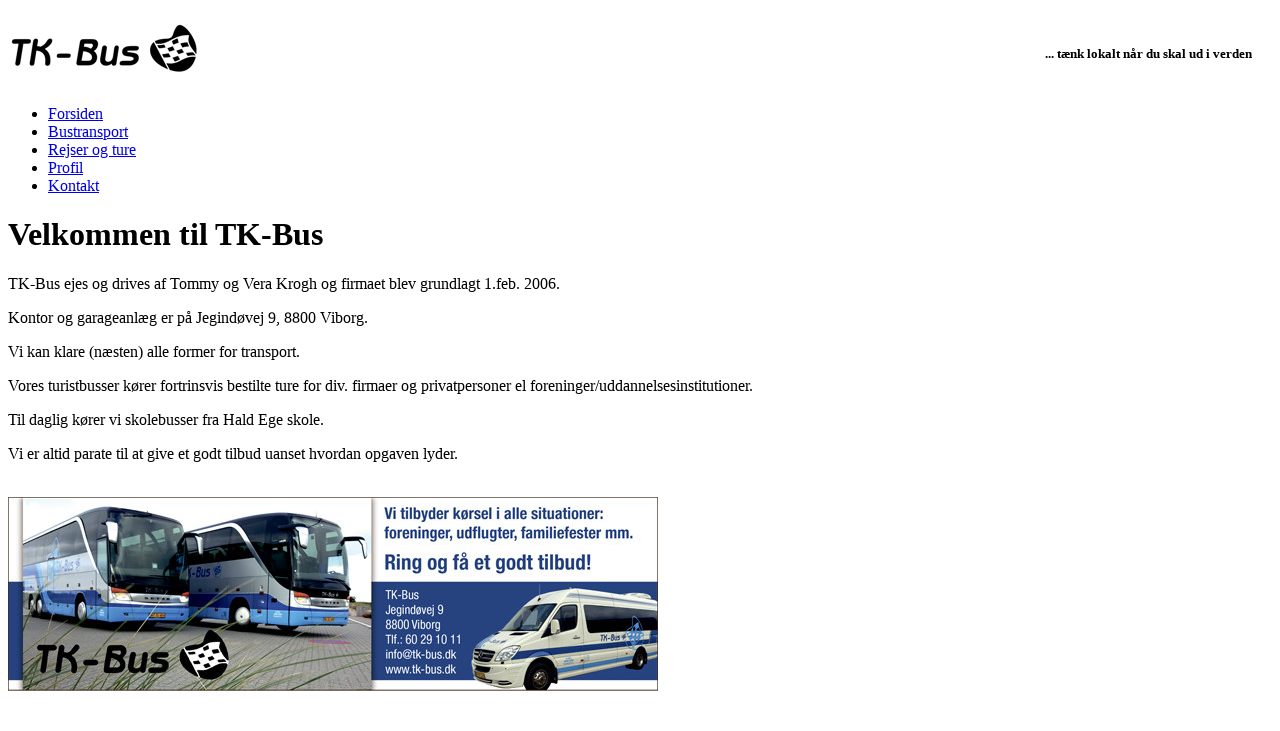

--- FILE ---
content_type: text/html; charset=utf-8
request_url: https://tk-bus.dk/
body_size: 2494
content:
<!DOCTYPE html>
<html xmlns="http://www.w3.org/1999/xhtml" xml:lang="da-dk" lang="da-dk" dir="ltr">
<head>
  <!-- Google Tag Manager -->
<script>(function(w,d,s,l,i){w[l]=w[l]||[];w[l].push({'gtm.start':
new Date().getTime(),event:'gtm.js'});var f=d.getElementsByTagName(s)[0],
j=d.createElement(s),dl=l!='dataLayer'?'&l='+l:'';j.async=true;j.src=
'https://www.googletagmanager.com/gtm.js?id='+i+dl;f.parentNode.insertBefore(j,f);
})(window,document,'script','dataLayer','GTM-WCKDD8');</script>
<!-- End Google Tag Manager -->
	<meta name="viewport" content="width=device-width, initial-scale=1.0" />
	<script src="//code.jquery.com/jquery-latest.min.js" type="text/javascript"></script>
	<meta charset="utf-8">
	<meta name="author" content="Super User">
	<meta name="generator" content="Joomla! - Open Source Content Management">
	<title>TK-Bus - Tænk lokalt når du skal ud i verden</title>
<link href="/media/vendor/joomla-custom-elements/css/joomla-alert.min.css?0.4.1" rel="stylesheet">
	<link href="/templates/tkbus/css/normalize.css" rel="stylesheet">
	<link href="/templates/tkbus/css/screen.css" rel="stylesheet">
	<link href="/templates/tkbus/css/cookiecuttr.css" rel="stylesheet">
<script src="/media/vendor/jquery/js/jquery.min.js?3.7.1"></script>
	<script src="/media/mod_menu/js/menu.min.js?deaf32" type="module"></script>
	<script type="application/json" class="joomla-script-options new">{"joomla.jtext":{"ERROR":"Fejl","MESSAGE":"Besked","NOTICE":"Bemærkning","WARNING":"Advarsel","JCLOSE":"Luk","JOK":"OK","JOPEN":"Åben"},"system.paths":{"root":"","rootFull":"https:\/\/tk-bus.dk\/","base":"","baseFull":"https:\/\/tk-bus.dk\/"},"csrf.token":"011a3b90ef446b1562da4210457e8eaa"}</script>
	<script src="/media/system/js/core.min.js?a3d8f8"></script>
	<script src="/media/vendor/bootstrap/js/alert.min.js?5.3.8" type="module"></script>
	<script src="/media/vendor/bootstrap/js/button.min.js?5.3.8" type="module"></script>
	<script src="/media/vendor/bootstrap/js/carousel.min.js?5.3.8" type="module"></script>
	<script src="/media/vendor/bootstrap/js/collapse.min.js?5.3.8" type="module"></script>
	<script src="/media/vendor/bootstrap/js/dropdown.min.js?5.3.8" type="module"></script>
	<script src="/media/vendor/bootstrap/js/modal.min.js?5.3.8" type="module"></script>
	<script src="/media/vendor/bootstrap/js/offcanvas.min.js?5.3.8" type="module"></script>
	<script src="/media/vendor/bootstrap/js/popover.min.js?5.3.8" type="module"></script>
	<script src="/media/vendor/bootstrap/js/scrollspy.min.js?5.3.8" type="module"></script>
	<script src="/media/vendor/bootstrap/js/tab.min.js?5.3.8" type="module"></script>
	<script src="/media/vendor/bootstrap/js/toast.min.js?5.3.8" type="module"></script>
	<script src="/media/system/js/messages.min.js?9a4811" type="module"></script>
	<script src="/templates/tkbus/javascripts/modernizr.js"></script>
	<script type="application/ld+json">{"@context":"https://schema.org","@graph":[{"@type":"Organization","@id":"https://tk-bus.dk/#/schema/Organization/base","name":"tk-bus.dk","url":"https://tk-bus.dk/"},{"@type":"WebSite","@id":"https://tk-bus.dk/#/schema/WebSite/base","url":"https://tk-bus.dk/","name":"tk-bus.dk","publisher":{"@id":"https://tk-bus.dk/#/schema/Organization/base"}},{"@type":"WebPage","@id":"https://tk-bus.dk/#/schema/WebPage/base","url":"https://tk-bus.dk/","name":"TK-Bus - Tænk lokalt når du skal ud i verden","isPartOf":{"@id":"https://tk-bus.dk/#/schema/WebSite/base"},"about":{"@id":"https://tk-bus.dk/#/schema/Organization/base"},"inLanguage":"da-DK"}]}</script>

      <script type="text/javascript">
      $(document).ready(function () {
	 //$.cookieCuttr();
      });
      </script>   
<style>
.sp-sig{
	margin-top: 20px;
}
.sp-sig a{
	text-decoration: none;
}
</style>   
   </head>
   <body>
  <!-- Google Tag Manager (noscript) -->
<noscript><iframe src="https://www.googletagmanager.com/ns.html?id=GTM-WCKDD8"
height="0" width="0" style="display:none;visibility:hidden"></iframe></noscript>
<!-- End Google Tag Manager (noscript) -->
      <div class="header">
	 <div class="wrapper-center" style="position: relative;">
	    	       
<div id="mod-custom87" class="mod-custom custom">
    <h1><img src="/images/logo.jpg" alt="" /></h1></div>

	    	       <div style="float: right; position: absolute; top: 25px; right: 20px; font-size: 13px; font-weight: bold; color: black; ">... tænk lokalt når du skal ud i verden</div>
	 </div>
      </div>
	 
      <div class="mainmenu">
	 <div class="wrapper-center">
	    	    <ul class="mod-menu mod-list nav ">
<li class="nav-item item-112 default current active parent"><a href="/" aria-current="page">Forsiden</a></li><li class="nav-item item-113 parent"><a href="/bustransport" >Bustransport</a></li><li class="nav-item item-117"><a href="/rejser-og-ture" >Rejser og ture</a></li><li class="nav-item item-120 parent"><a href="/profil" >Profil</a></li><li class="nav-item item-121"><a href="/kontakt" >Kontakt</a></li></ul>

	    	 </div>
      </div>
	 
      <div class="wrapper">
	 <div class="content-top"></div>
	 <div class="content">
	    <div id="system-message-container" aria-live="polite"></div>

	    	       <div class="content-left">
		  <div class="com-content-article item-page">
    <meta itemprop="inLanguage" content="da-DK">
    
    
        <div class="page-header">
        <h1>
            Velkommen til TK-Bus        </h1>
                            </div>
        
        
    
    
        
                                                <div class="com-content-article__body">
        <p>TK-Bus ejes og drives af Tommy og Vera Krogh og firmaet blev grundlagt 1.feb. 2006.</p>
<p>Kontor og garageanlæg er på Jegindøvej 9, 8800 Viborg.</p>
<p>Vi kan klare (næsten) alle former for transport.</p>
<p>Vores turistbusser kører fortrinsvis bestilte ture for div. firmaer og privatpersoner el foreninger/uddannelsesinstitutioner.</p>
<p>Til daglig kører vi skolebusser fra Hald Ege skole.</p>
<p>Vi er altid parate til at give et godt tilbud uanset hvordan opgaven lyder.<br /><br /></p>
<p><img src="/images/annonce650.jpg" alt="annonce650" /></p>
<p>&nbsp;</p>    </div>

        
                                        </div>

	       </div>
	       <div class="content-right">
		  <div class="moduletable ">
            <h3 >Læs mere</h3>        <ul class="mod-menu mod-list nav ">
<li class="nav-item item-283"><a href="/forsiden/hurra-vi-vandt" >Hurra ..... Vi vandt</a></li><li class="nav-item item-203"><a href="/forsiden/10-ars-jubilaeum" >10 års jubilæum</a></li></ul>
</div>
<div class="moduletable ">
            <h3 >Reklamefilm</h3>        
<div id="mod-custom116" class="mod-custom custom">
    <div>
<video controls="controls" width="192" height="110"><source src="/images/videos/TK_BUS_FINALMASTER.mp4" type="video/mp4" /> Your browser does not support the video tag. </video>
</div></div>
</div>

	       </div>
	    
	    	    <div class="clear"></div>
	 </div>
      </div>
      <div class="footer">
	 <div class="wrapper-center">
	       	       
<div id="mod-custom88" class="mod-custom custom">
    <p>TK-BUS  |  Jegindøvej 9  |  8800 Viborg  |  6029 1011  | info@tk-bus.dk</p></div>

	       
      
	 </div>
      </div>
   </body>
</html>
